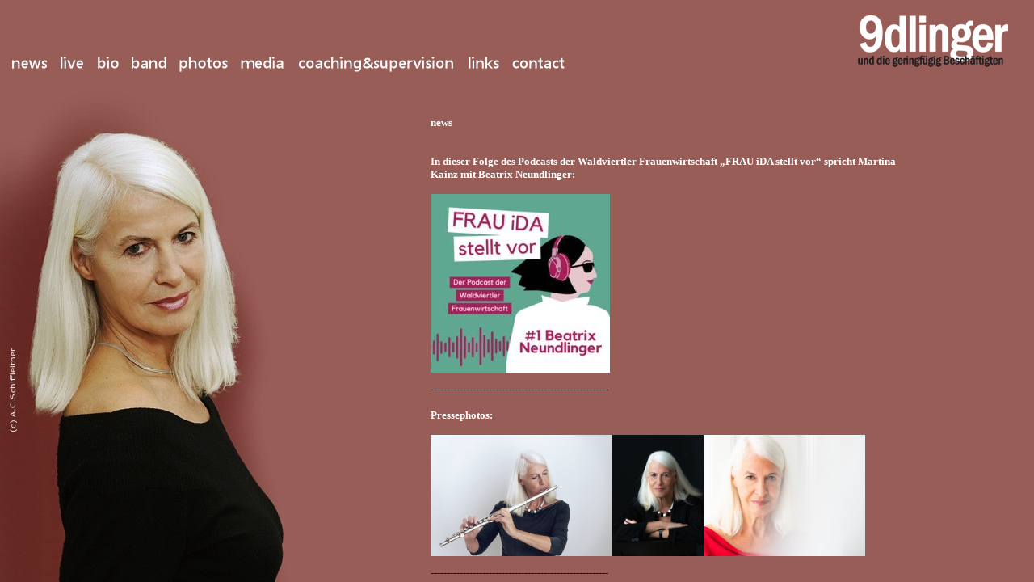

--- FILE ---
content_type: text/html
request_url: http://9dlinger.at/
body_size: 437
content:
<html>

<head>
<meta name="GENERATOR" content="Microsoft FrontPage 12.0">
<meta name="ProgId" content="FrontPage.Editor.Document">
<title>9dlinger [beatrix neundlinger]</title>
</head>

<frameset rows="100,*" framespacing="0" border="0" frameborder="0">
  <frameset cols="*,250">
    <frame name="Oben" src="navi1.htm" target="_self" scrolling="no">
    <frame name="Oben1" src="logo1.htm" target="_self" scrolling="no" marginwidth="0" marginheight="0" noresize>
  </frameset>
  <frameset cols="365,*">
    <frame name="Unten" src="beatrix.htm" target="_self" scrolling="no" marginwidth="0" marginheight="0" noresize>
    <frameset rows="20,*">
      <frame name="Unten1" src="rot.htm" target="_self" scrolling="no" noresize>
      <frame name="Unten2" src="news.htm" target="_self" scrolling="auto">
    </frameset>
  </frameset>
  <noframes>
  <body>

  <p>Diese Seite verwendet Frames. Frames werden von Ihrem Browser aber nicht 
  unterst�tzt.</p>

  </body>
  </noframes>
</frameset>

</html>

--- FILE ---
content_type: text/html
request_url: http://9dlinger.at/navi1.htm
body_size: 1323
content:
<html>

<head>
<meta name="GENERATOR" content="Microsoft FrontPage 12.0">
<meta name="ProgId" content="FrontPage.Editor.Document">
<meta http-equiv="Content-Type" content="text/html; charset=windows-1252">
<title>9dlinger</title>
<script language="JavaScript">
<!--
<!--
function MM_reloadPage(init) {  //reloads the window if Nav4 resized
  if (init==true) with (navigator) {if ((appName=="Netscape")&&(parseInt(appVersion)==4)) {
    document.MM_pgW=innerWidth; document.MM_pgH=innerHeight; onresize=MM_reloadPage; }}
  else if (innerWidth!=document.MM_pgW || innerHeight!=document.MM_pgH) location.reload();
}
MM_reloadPage(true);
// -->

function MM_swapImgRestore() { //v3.0
  var i,x,a=document.MM_sr; for(i=0;a&&i<a.length&&(x=a[i])&&x.oSrc;i++) x.src=x.oSrc;
}

function MM_preloadImages() { //v3.0
  var d=document; if(d.images){ if(!d.MM_p) d.MM_p=new Array();
    var i,j=d.MM_p.length,a=MM_preloadImages.arguments; for(i=0; i<a.length; i++)
    if (a[i].indexOf("#")!=0){ d.MM_p[j]=new Image; d.MM_p[j++].src=a[i];}}
}

function MM_findObj(n, d) { //v4.0
  var p,i,x;  if(!d) d=document; if((p=n.indexOf("?"))>0&&parent.frames.length) {
    d=parent.frames[n.substring(p+1)].document; n=n.substring(0,p);}
  if(!(x=d[n])&&d.all) x=d.all[n]; for (i=0;!x&&i<d.forms.length;i++) x=d.forms[i][n];
  for(i=0;!x&&d.layers&&i<d.layers.length;i++) x=MM_findObj(n,d.layers[i].document);
  if(!x && document.getElementById) x=document.getElementById(n); return x;
}

function MM_swapImage() { //v3.0
  var i,j=0,x,a=MM_swapImage.arguments; document.MM_sr=new Array; for(i=0;i<(a.length-2);i+=3)
   if ((x=MM_findObj(a[i]))!=null){document.MM_sr[j++]=x; if(!x.oSrc) x.oSrc=x.src; x.src=a[i+2];}
}
//-->
</script>
<base target="_self">
<style type="text/css">
.style1 {
	border-width: 0px;
}
</style>
</head>

<body bgcolor="#985D57" topmargin="0" leftmargin="0" onLoad="MM_preloadImages('navi/news1.gif','navi/live1.gif','navi/bio1.gif','navi/band1.gif','navi/photos1.gif','navi/media1.gif','navi/links1.gif','navi/contact1.gif','navi/coaching1.gif','navi/kindertheater1.gif')">
<table border="0" cellpadding="0" cellspacing="0" style="border-collapse: collapse" bordercolor="#111111" width="100%" id="AutoNumber1" height="100%">
  <tr>
    <td width="100%" valign="bottom">&nbsp;<a target="Unten2" href="news.htm"><img src="navi/news14.gif" width="61" height="35" class="style1"></a><a target="Unten2" href="live.htm"><img src="navi/live14.gif" width="47" height="35" class="style1"></a><a target="Unten2" href="bio.htm"><img src="navi/bio14.gif" width="41" height="35" class="style1"></a><a target="Unten2" href="band.htm"><img src="navi/band14.gif" width="60" height="35" class="style1"></a><a target="Unten2" href="photo.htm"><img src="navi/photos14.gif" width="77" height="35" class="style1"></a><a target="Unten2" href="media.htm"><img src="navi/media14.gif" width="68" height="35" class="style1"></a><a target="Unten2" href="coaching.htm"><img src="navi/coaching14.gif" width="211" height="35" class="style1"></a><a target="Unten2" href="links.htm"><img src="navi/links14.gif" width="57" height="35" class="style1"></a><a target="Unten2" href="contact.htm"><img src="navi/contact14.gif" width="82" height="35" class="style1"></a></td>
  </tr>
</table>

<p align="center">&nbsp;</p>

</body>

</html>

--- FILE ---
content_type: text/html
request_url: http://9dlinger.at/logo1.htm
body_size: 630
content:
<html>

<head>
<meta name="GENERATOR" content="Microsoft FrontPage 12.0">
<meta name="ProgId" content="FrontPage.Editor.Document">
<meta http-equiv="Content-Type" content="text/html; charset=windows-1252">
<title>9dlinger</title>
<script language="JavaScript">
<!--
function MM_reloadPage(init) {  //reloads the window if Nav4 resized
  if (init==true) with (navigator) {if ((appName=="Netscape")&&(parseInt(appVersion)==4)) {
    document.MM_pgW=innerWidth; document.MM_pgH=innerHeight; onresize=MM_reloadPage; }}
  else if (innerWidth!=document.MM_pgW || innerHeight!=document.MM_pgH) location.reload();
}
MM_reloadPage(true);
// -->
</script>
<base target="_self">
</head>

<body bgcolor="#985D57" topmargin="0" leftmargin="0">

<table border="0" cellpadding="0" cellspacing="0" style="border-collapse: collapse" bordercolor="#111111" width="100%" id="AutoNumber1" height="100%">
  <tr>
    <td width="100%">
    <p align="center"><a target="Unten2" href="news.htm"><img border="0" src="logo_neu.gif" width="197" height="74"></a></td>
  </tr>
</table>

</body>

</html>

--- FILE ---
content_type: text/html
request_url: http://9dlinger.at/news.htm
body_size: 9289
content:
<html xmlns:v="urn:schemas-microsoft-com:vml" xmlns:o="urn:schemas-microsoft-com:office:office" xmlns:m="http://schemas.microsoft.com/office/2004/12/omml">

<head>
<meta name="GENERATOR" content="Microsoft FrontPage 12.0">
<meta name="ProgId" content="FrontPage.Editor.Document">
<meta http-equiv="Content-Type" content="text/html; charset=windows-1252">
<title>9dlinger</title>
</head>
<style type="text/css">
body, textarea {
  scrollbar-base-color:#985D57;
  scrollbar-3dlight-color:#985D57;
  scrollbar-arrow-color:#FFFFFF;  
  scrollbar-darkshadow-color:#985D57;
  scrollbar-face-color:#985D57;
  scrollbar-highlight-color:#FFFFFF;
  scrollbar-shadow-color:#FFFFFF;
  scrollbar-track-color:#985D57;
}
.style1 {
	font-family: Verdana;
	font-size: small;
	color: #111111;
}
.style2 {
	color: #111111;
}
.style3 {
	border-width: 0px;
}
.style4 {
	font-size: small;
	color: #111111;
}
.style5 {
	color: #191919;
}
.style6 {
	color: #171717;
}
a {
	color: #111111;
}
.style8 {
	font-size: small;
}
.style9 {
	font-size: small;
	font-weight: bold;
}
a:visited {
	color: #000000;
}
.style10 {
	font-size: small;
}
.style11 {
	font-family: Verdana;
	font-size: small;
	color: #FFFFFF;
}
.auto-style2 {
	text-decoration: none;
}
.auto-style3 {
	font-size: small;
	color: #FFFFFF;
}
.auto-style4 {
	font-family: Verdana;
	font-size: small;
}
.page>.header .teaser-and-metasentence{padding:0;width:38.98736%;float:right;margin-right:0}.page>.header .teaser-and-metasentence{padding-left:1.68773%;padding-right:1.68773%}*,*:before,*:after{box-sizing:inherit}.page>.header .teaser{font-size:1rem;line-height:1.3125rem;margin-top:0;min-height:6.25rem;padding:0}.page>.header .teaser{margin-bottom:0.8em}.tab-nav{clear:both;width:59.32491%;float:left;margin-right:1.68773%;background:none;border:0;bottom:1.125rem;padding-top:0;min-width:0;max-width:100%}.tab-nav{font-size:1rem;line-height:1.3125rem;border:0;border-radius:0;border-top:0.0625rem solid;bottom:0.625rem;display:block;margin:0;padding-top:0.625rem;position:absolute;top:auto;width:100%;max-width:100%}.tab-nav{font-size:0.9375rem;background-color:#fff;border:0.0625rem solid;border-radius:0.125rem;line-height:.7;margin:0 auto;position:relative;top:1rem;width:96.62454%;z-index:3}.commentcount{margin:0}.commentcount{height:auto;left:0 !important;position:relative !important;color:#fff;background-color:#b2b2b2;margin:-3px 0 -2px;min-width:0.5rem}.commentcount{height:0;left:-999rem !important;overflow:hidden;position:absolute !important}.badge,.commentcount,.locale{font-size:0.625rem;line-height:0.8125rem;text-align:center;vertical-align:middle;margin-top:-0.0625rem;padding:0 0.25rem;display:inline-block;*display:inline;*zoom:1;border-radius:2rem}.page>.header .project-metasentence{margin-bottom:1.125rem}.page>.header .project-metasentence{display:block;font-size:1rem;line-height:1.3125rem;clear:both;width:38.98736%;float:right;margin-right:0;padding:0;color:inherit;margin-bottom:3.625rem}.page>.header .project-metasentence{color:#b2b2b2;margin-top:0;padding-top:0;padding-bottom:0}
</style>		

<body bgcolor="#985D57">

<div align="center">
  <center>
  <table border="0" cellpadding="0" cellspacing="0" style="border-collapse: collapse" bordercolor="#111111" width="580" id="AutoNumber1">
    <tr>
      <td width="100%">

			<p align="left"><font face="Verdana" size="2"><br>
      </font><font color="#FFFFFF" face="Verdana" size="2" class="style9">news<br>
		<br>
		<table style="width: 100%">
<br>

<span lang="DE" style="mso-bidi-font-family:Verdana" class="style10"><b>In dieser Folge des Podcasts der Waldviertler Frauenwirtschaft „FRAU iDA stellt vor“ spricht Martina Kainz mit Beatrix Neundlinger: <br><br>
<a href="https://spotify.link/S0JVHAGcoDb" target="_blank"><img src="podcast.JPG"></a>
		
		</span>
		<p class="auto-style4" style="mso-bidi-font-size: 11.0pt; mso-fareast-font-family: &quot;Times New Roman&quot;">
		<span class="style8">  
		<span lang="DE" style="mso-bidi-font-family:Verdana" class="style1">-------------------------------------------------------</span>	
		<br><br>

<span lang="DE" style="mso-bidi-font-family:Verdana" class="style10"><b>Pressephotos: <br><br>
<a href="presse22_3.jpg" target="_blank"><img src="presse22_3k.jpg"></a><a href="presse22_1.jpg" target="_blank"><img src="presse22_1k.jpg"></a><a href="presse22_2.jpg" target="_blank"><img src="presse22_2k.jpg"></a>
		
		</span>
		<p class="auto-style4" style="mso-bidi-font-size: 11.0pt; mso-fareast-font-family: &quot;Times New Roman&quot;">
		<span class="style8">  
		<span lang="DE" style="mso-bidi-font-family:Verdana" class="style1">-------------------------------------------------------</span>	
		<br><br>

<span lang="DE" style="mso-bidi-font-family:Verdana" class="style10"><b>Neue Lieder und Videos: <br><br>Neudlinger | Herrnstadt | Marnul <br>"Couch Potato"</b> </span><span style="mso-bidi-font-weight:
normal"><span lang="DE" class="style1"><o:p><br>
		<br>
		<a href="https://youtu.be/bzlv5X8jCvc" target="_blank"><img src="couch.JPG"></a><br><br>
		(Text: Heinz R. Unger, Musik: Peter Marnul)
		</span></span>
		<p class="MsoNormal">
		<span class="style1">
		weitere Infos auf <a href="https://www.facebook.com/pg/Neundlinger-I-Herrnstadt-I-Marnul-102752121418431/" target="_blank">Facebook</a></span></span><span style="mso-spacerun:yes" class="style1"><span style="mso-bidi-font-weight: normal"></span><span lang="DE" style="mso-bidi-font-weight: normal">
		</span></span><span lang="DE" style="mso-bidi-font-weight: normal">
		
		</span>
		<p class="auto-style4" style="mso-bidi-font-size: 11.0pt; mso-fareast-font-family: &quot;Times New Roman&quot;">
		<span class="style8">  
		<span lang="DE" style="mso-bidi-font-family:Verdana" class="style1">-------------------------------------------------------</span>	
		<br><br>

<span lang="DE" style="mso-bidi-font-family:Verdana" class="style10"><b>Neudlinger | Herrnstadt | Marnul <br>"Lied des Beschwichtigungspolitikers"</b> </span><span style="mso-bidi-font-weight:
normal"><span lang="DE" class="style1"><o:p><br>
		<br>
		<a href="https://youtu.be/Sc1dj4WZMIA" target="_blank"><img src="video2020_1.JPG"></a><br><br>
		(Text: Heinz R. Unger, Musik: Herbert Tampier)
		</span></span>
		<p class="MsoNormal">
		<span class="style1">
		weitere Infos auf <a href="https://www.facebook.com/pg/Neundlinger-I-Herrnstadt-I-Marnul-102752121418431/" target="_blank">Facebook</a></span></span><span style="mso-spacerun:yes" class="style1"><span style="mso-bidi-font-weight: normal"></span><span lang="DE" style="mso-bidi-font-weight: normal">
		</span></span><span lang="DE" style="mso-bidi-font-weight: normal">
		
		</span>
		<p class="auto-style4" style="mso-bidi-font-size: 11.0pt; mso-fareast-font-family: &quot;Times New Roman&quot;">
		<span class="style8">  
		<span lang="DE" style="mso-bidi-font-family:Verdana" class="style1">-------------------------------------------------------</span>			
		<br><br>


<span lang="DE" style="mso-bidi-font-family:Verdana" class="style10"><b>Neudlinger | Herrnstadt | Marnul <br>"Der kleine Faschist"</b> </span><span style="mso-bidi-font-weight:
normal"><span lang="DE" class="style1"><o:p><br>
		<br>
		<a href="https://youtu.be/WPvfVhHqaG4" target="_blank"><img src="video2020.JPG"></a><br><br>
		(Text: Heinz R. Unger, Musik: Stefan Schubert)
		</span></span>
		<p class="MsoNormal">
		<span class="style1">
		weitere Infos auf <a href="https://www.facebook.com/pg/Neundlinger-I-Herrnstadt-I-Marnul-102752121418431/" target="_blank">Facebook</a></span></span><span style="mso-spacerun:yes" class="style1"><span style="mso-bidi-font-weight: normal"></span><span lang="DE" style="mso-bidi-font-weight: normal">
		</span></span><span lang="DE" style="mso-bidi-font-weight: normal">
		
		</span>
		<p class="auto-style4" style="mso-bidi-font-size: 11.0pt; mso-fareast-font-family: &quot;Times New Roman&quot;">
		<span class="style8">  
		<span lang="DE" style="mso-bidi-font-family:Verdana" class="style1">-------------------------------------------------------</span>			
		<br><br>



<span lang="DE" style="mso-bidi-font-family:Verdana" class="style10"><b>Aktuelle Konzert-Termine:</b> </span><span style="mso-bidi-font-weight:
normal"><span lang="DE" class="style1"><o:p><br>
		<br>
		<a href="live.htm"><img src="proleten.JPG"></a>
		</span></span></p>
		<p class="MsoNormal">
		<span class="style1">
		Alle weiteren Infos <a href="proletenpassion.pdf" target="_blank">hier</b></a></span></span><span style="mso-spacerun:yes" class="style1"><span style="mso-bidi-font-weight: normal"></span><span lang="DE" style="mso-bidi-font-weight: normal">
		</span></span><span lang="DE" style="mso-bidi-font-weight: normal">
		
		</span>
		<p class="auto-style4" style="mso-bidi-font-size: 11.0pt; mso-fareast-font-family: &quot;Times New Roman&quot;">
		<span class="style8">  
		<span lang="DE" style="mso-bidi-font-family:Verdana" class="style1">-------------------------------------------------------</span>			
		<br><br>

<span lang="DE" style="mso-bidi-font-family:Verdana" class="style10">Aktuelle Pferdegestützte Seminare:</span><span style="mso-bidi-font-weight:
normal"><span lang="DE" class="style1"><o:p><br>
		<br>
		<a href="kunst.pdf" target="_blank">
		<img src="galerie/pferde.jpg" width="288" height="200" class="style3"></a></o:p></span></span></p>
		<p class="MsoNormal">
		<span lang="DE" style="mso-bidi-font-weight: normal">
		<span class="style1">Informieren <span lang="de-at">S</span>ie sich <span lang="de-at">i</span>n 
		unserem Folder</span></span><span style="mso-spacerun:yes" class="style1"><span style="mso-bidi-font-weight: normal">:</span><span lang="DE" style="mso-bidi-font-weight: normal">
		</span></span><span lang="DE" style="mso-bidi-font-weight: normal">
		<span class="style1"><strong>
		<a href="kunst.pdf" target="_blank">DIE KUNST DES 
		FÜHRENS</a></strong> <br>oder <a href="kunst_follow.pdf" target="_blank">DIE KUNST DES FÜHRENS - Follow up</a></strong></span><o:p><br>
		</o:p>
		</span><span class="style8">
		<p class="auto-style4" style="mso-bidi-font-size: 11.0pt; mso-fareast-font-family: &quot;Times New Roman&quot;">
		<span class="style8">
		<span lang="DE" style="mso-bidi-font-family:Verdana" class="style1">-------------------------------------------------------<br>
		<br></span> 

<span lang="DE" style="mso-bidi-font-family:Verdana" class="style10"><b>WOMAN-Artikel über pferdegestützte Seminare "Traumjob im Galopp?":</b> </span><span style="mso-bidi-font-weight:
normal"><span lang="DE" class="style1"><o:p><br>
		<br>
		<img src="woman.JPG">
		</span></span></p>
		<p>zum nachlesen: <a href="woman1.jpeg" target="_blank">Seite 1</a> und <a href="woman2.jpeg" target="_blank">Seite 2</a> 
		</o:p>
		</span>
		<p class="MsoNormal">
		<span class="style1">
		<p class="auto-style4" style="mso-bidi-font-size: 11.0pt; mso-fareast-font-family: &quot;Times New Roman&quot;">
		<span class="style8">  
		<span lang="DE" style="mso-bidi-font-family:Verdana" class="style1">-------------------------------------------------------</span>			
		<br><br>

<span lang="DE" style="mso-bidi-font-family:Verdana" class="style10"><b>Neundlinger singt Nöstlinger (und mehr) am 12.1.2019 im Wiener Cafe Schopenhauer:</b> </span><span style="mso-bidi-font-weight:
normal"><span lang="DE" class="style1"><o:p><br>
		<br>
		<a href="schopenhauer.jpg" target="_blank"><img src="schopenhauer_k.jpg"></a>
		</span></span></p>
		<p class="MsoNormal">
		<span class="style1">
		<p class="auto-style4" style="mso-bidi-font-size: 11.0pt; mso-fareast-font-family: &quot;Times New Roman&quot;">
		<span class="style8">  
		<span lang="DE" style="mso-bidi-font-family:Verdana" class="style1">-------------------------------------------------------</span>			
		<br><br>

<span lang="DE" style="mso-bidi-font-family:Verdana" class="style10"><b>Auftritt der Schmetterlinge anlässlich des Geburtstags-Konzertes von Willi Resetarits am 5.1.2019 in der Wiener Stadthalle:</b> </span><span style="mso-bidi-font-weight:
normal"><span lang="DE" class="style1"><o:p><br>
		<br>
		<a href="stadthalle.jpg" target="_blank"><img src="stadthalle_k.jpg"></a>
		</span></span></p>
		<p class="MsoNormal">
		<span class="style1">
		<span class="style11">Mit folgenden Liedern:</span> Innsbruck ich muss dich lassen, Johnny reitet wieder, Marianne, Jalava, Wir lernen im Vorwärtsgehn, Jelka, Sturmzeit, Das letzte Lied (Photo von Dietmar Lipkovich, mehr davon <a href="https://www.facebook.com/media/set/?set=ms.c.eJxNWNmxJDEIy2jL3JB~%3BYluNxvL7HKrBgISMRzVGtDTK7ZT1P~%3B0Z2s~_UH~%3B0ZYvwzhOXP4F2fId2uofJ8P1VoKBjOz9AWp9ImX9D8ju2snyHzrOEYXeYzpDpdGi5xXc6eInNoCBiUQXVrSRZn8RlsgrVs0KlraLgoXfLMBm3GcPkMJ9iP0a32MIZvx7STLmuwZ4htoZXxi8YXbNDxL6gO~_1FILJhHwKWuSyF1e6nnNrnmNrkKqevNI8VRnPHYxLHCoIOg15Bl6~%3BJwkf0i5X4RulAO~_REqMLA4247pg1JAB7~_ZdvsSRoxfbLUhxFaXH21OA2phT7tzO~_bM1GrzeOWbLT~%3BYoMk9to0xvDaPIMfKt6c9N6gjqDBoNb54lCpQivOSy1MzIteyTfYbdGrnpVXpgomym0d8BJmKZmKO8oOUapDOky5bbRTp0L10OPfYbBRX11AT~_ILIJWhpr5bGqDP1s6eoEsqZrWWaMQAlxSChME6FycZkC4sziBInu2axNaLfBy1kHlFriBjCMICBPO2dl~%3BBmjF6wiW1Ccoo8bTn4ohgD4sgm14GevjE9BzFIqdjElE1uMQRlLbLHpnM8PIEtp3LbdSpIbXRM2bE56PqTLRG43Ba2omNE38sBJRkkS~_1ica1oUDJ1Q~_rJ1CFsyiEcB5N57NQGdWphB6q98mlHbL~_4M2fHt1oXv4bYJvu5xQ2O5ezbiQX7lFxDLVBPtQcqFU6X3qBWpEMfKO7NQ4CLXVxM0MI3QGPb5OBkz6x~_9CEumIbiNPTItvCwH5MwCIMu12VYvsBw~_6EDlerXMd17TthT3Ts7m9XqyBpsrostteveyB~_yn8F5vY4IKMUW9jZZnJkK0Bf2NAHlYWK1Qm93gOw0~_nGhNMM0OKdh8gBb5qEG5IhLLS1Tbi2yk51zJ9vEYJhnAJRKKGOlj9Ng4tuPjJupfAo7OZm3hbiB9GqQCaTv6HPZanVokMU2m7TEmBbHdJBY3MR0HAZhpqBUsqcyyOMOoenpzfTeHqayYI~_Qpw1~_PCbjFHunQLMyGBTU1kvtr3mLrbEW160lOMi1LnZV2yzXIIeJ2SwL77ph6guDPigT2F5dNy0wmffctwJ9eQz7cQDlVX4z5HGYh5wEUERuVzj7o0GYyjoEO7daPcx0afndVBQD4EKDBlzuYmSfKn9fJLleCxQ12RSDHG~_QD~%3BIY5oHiNB5PB8gRqF3yLO6WY8cT8sktp6Gn9VwCPaVcQByVciHYx5KT~%3BQnlB2Wy2nEYbmI~_O0B2KCi4CpzVGhIT4RfQIH8aJNsxv5ps2gvUmwZTwRfJnm4ep4k~_FIaXhcVu0hnxDF6u089lr~_jkHmTRC1TcDdYCmerLdLdPc95AhnkRzotZo~%3ByXGDLlKd8wbKY3Rn4Xjk5zTPPbP3XaioZ1eRefQXIOJcexf5y7f5h~%3Btsli19O3H3416CviO2U4Ub66nkX0vRdKExaHTencTcnirFomWWiBGMw0v11y8rHwW3Fdp4anYAs26lhg5oIj5ni9nvt6NbxOjK8T2~%3B3l~_4JBQdxD4noNaiEd9oFnelcFc7wb~_Gyy8E09mqn3ush9BFiuwKY~%3B5Fq3OCp~%3BDgzcUAosTLIwBw3i~%3BYIl~_Rxqcp2DL1gLdgejSnnsvLyVxXGLJW~_x~%3BBbW70JgC8~%3BC0CRMBMh~%3BH5rmscVlvaCKoGTQrEvaQ24TU14WAUo9QQnDF8kvbPsxVH7f91ymsx~_~_5efjqUPoSRh3YMtFwBOJJRP71mKdoSjVPom~%3BhyU5Bh27zyY~%3B~_wbSIqVCMC~%3BxaLnXWhGGaMjFm7kCtoQyQJggUPuK1uEr~_tsRvi~%3BsadDsIAfFYHV9dfhmKssxD5LOoB~%3BcUCIc2P7o4HI2hgVj2Obht1o~%3BusjJVSmXxeX7m4inbFDnpZUCxeWIpUPYKOOJY5v9SJDOSbryrfZtjl~%3BzVrZujMLa4~%3BpcEi6cF111OE9yIChOQSn8UXXIj7KCgV9AYd7u8I3tnkKgAgx6yAlOuX~_HufhsxygGHdsg5T3XZymVPLaj1nAXEldcBfrQl21hEIaqg0zvFwWOPTHoXSV1uEr2~%3Bomgc5cr66NrGLrsU1SHlOpc~%3BQiu1oVd254ht5Z6pwhwuSvLN2Ff0LiX1vdvGyh1YWhFYrw9ag5quUEHMZoXX02ihWzQvqPyvaMaCvN2y56lZfAWKwVywlMMp7ygvjGCC2sLgLqPZms8RpQa1LaSQ3H0M99moDmMYYMm0yUa6BOGxVbnYZt7Ax3jsQXk9LksT~%3BViG7JC35b2HxdJdlA~-.bps.a.2259124594097671&type=1&__xts__[0]=68.[base64]&__tn__=HH-Rhier)" target="_blank">hier</a>)
		
		</span>
		<p class="auto-style4" style="mso-bidi-font-size: 11.0pt; mso-fareast-font-family: &quot;Times New Roman&quot;">
		<span class="style8">  
		<span lang="DE" style="mso-bidi-font-family:Verdana" class="style1">-------------------------------------------------------</span>			
		<br><br>

<span lang="DE" style="mso-bidi-font-family:Verdana" class="style10"><b>Comeback der Schmetterlinge anlässlich der Geburtstags-Konzerte von Willi Resetarits:</b> </span><span style="mso-bidi-font-weight:
normal"><span lang="DE" class="style1"><o:p><br>
		<br>
		<a href="oe1_quiz.JPG" target="_blank"><img src="oe1_quiz_k.JPG"></a>
		</span></span></p>
		<p class="MsoNormal">
		<span class="style1">
		Kleine Einstimmung im Rahmen vom Ö1 Weihnachts-Quiz aus dem Radiokulturhaus (2.12.18). <span class="style11">Hörprobe davon:</span> "Wir lernen im Vorwärtsgehen", als <a href="schmetterlinge_wir_lernen_im_vorwaertsgehen.mp3" target="_blank">mp3</a> oder als <a href="https://oe1.orf.at/artikel/653290" target="_blank">Video</a> "3 rote Pfiffe"! 	
		</span>
		<p class="auto-style4" style="mso-bidi-font-size: 11.0pt; mso-fareast-font-family: &quot;Times New Roman&quot;">
		<span class="style8">  
		<span lang="DE" style="mso-bidi-font-family:Verdana" class="style1">-------------------------------------------------------</span>			
		<br><br>

<span lang="DE" style="mso-bidi-font-family:Verdana" class="style10">Neues Seminar:</span><span style="mso-bidi-font-weight:
normal"><span lang="DE" class="style1"><o:p><br>
		<br>
		<a href="mikrofon.pdf" target="_blank">
		<img src="mikrophon.jpg" width="288" height="200" class="style3"></a></o:p></span></span></p>
		<p class="MsoNormal">
		<span lang="DE" style="mso-bidi-font-weight: normal">
		<span class="style1">Informieren Sie sich in unserem Folder</span></span><span style="mso-spacerun:yes" class="style1"><span style="mso-bidi-font-weight: normal">:</span><span lang="DE" style="mso-bidi-font-weight: normal">
		</span></span><span lang="DE" style="mso-bidi-font-weight: normal">
		<span class="style1"><strong><br>
		<a href="mikrofon.pdf" target="_blank">„Wie mache ich mir das Mikrofon zum Freund?“</a></strong></span><o:p><br>
		</o:p>
		</span><span class="style8">
		<p class="auto-style4" style="mso-bidi-font-size: 11.0pt; mso-fareast-font-family: &quot;Times New Roman&quot;">
		<span class="style8">  
		<span lang="DE" style="mso-bidi-font-family:Verdana" class="style1">-------------------------------------------------------</span>
		<br><br></span> 

		</span></span><span lang="DE" style="mso-bidi-font-family:Verdana" class="style10"><b>„The Staged Band“</b> im Café Anzengruber: </span><span style="mso-bidi-font-weight:
normal"><span lang="DE" class="style1"><o:p><br>
		<br>
		<a href="http://staged.art/" target="_blank"><img src="staged.jpg" width="300" height="177" alt=""/></a></o:p>
		</span></span></p>
		<p class="MsoNormal">
		<span lang="DE" style="mso-bidi-font-weight: normal">
		<span class="style1">Die Erlöse dieses urig-witzigen Kunstprojekts „Kana is a Oasch!“ der hiesigen Musikszene, in Szene gesetzt von Lukas Maximilian Hüller, kommen dem <a href="https://www.integrationshaus.at/de/" target="_blank">Integrationshaus</a> zugute. Zu beziehen über <b><a href="https://www.hoanzl.at/kana-is-a-oasch-poster.html" target="_blank">Hoanzl</a></b> als Poster sowie Kunstdrucke und alle weiteren Infos auf <b><a href="http://staged.art/" target="_blank">staged.art</a></b> + <a href="https://www.facebook.com/stagedphotos/" target="_blank">facebook</a>.</span></span><span style="mso-spacerun:yes" class="style1"><span style="mso-bidi-font-weight: normal"></span><span lang="DE" style="mso-bidi-font-weight: normal">
		</span></span><span lang="DE" style="mso-bidi-font-weight: normal">
		<span class="style1"><strong>
		</span><span class="style8">
		<p class="auto-style4" style="mso-bidi-font-size: 11.0pt; mso-fareast-font-family: &quot;Times New Roman&quot;">
		<span class="style8">  
		<span lang="DE" style="mso-bidi-font-family:Verdana" class="style1">-------------------------------------------------------</span>			
		<br><br>

	
			<tr>
				<td style="width: 170px"><a href="Zelinzki.pdf" target="_blank">
				<img alt="" class="style3" height="150" src="zelinzki.JPG" width="150"></a></td>
				<td>
				<span class="auto-style3"><strong>
				<a class="auto-style2" href="Zelinzki.pdf" target="_blank">
				Projekt:</a></strong></span><br>
				<span class="style8" style="mso-fareast-font-family: &quot;Times New Roman&quot;; mso-bidi-theme-font: minor-bidi; mso-ansi-language: DE; mso-fareast-language: DE; mso-bidi-language: AR-SA">
				<strong>
				<a class="auto-style2" href="http://www.ZELINZKI.at" target="_blank">
				www.ZELINZKI.at</a></strong></span></td>
			</tr>
		</table>
		</font></p>
		<span lang="DE" style="mso-bidi-font-family:Verdana" class="style1">-------------------------------------------------------</span>
		<br></span> 
		
		<p class="auto-style4" style="mso-bidi-font-size: 11.0pt; mso-fareast-font-family: &quot;Times New Roman&quot;">
		<span class="style2"><a href="http://oe1.orf.at/programm/455073" target="_blank">&quot;Ö1 Hörbilder Spezial&quot;</a></span>&nbsp;<br class="style2">
		<br>
		<span lang="DE" style="mso-bidi-font-family:Verdana" class="style1"><span class="style8">-------------------------------------------------------</span></span></font><span class="style8"><br>
		<br>
		<span style="font-family: Verdana; color: #FFFFFF; font-weight: 700">
		Das Video zur aktuellen Flüchtlingssituation:</span>	
		<p class="auto-style4" style="mso-bidi-font-size: 11.0pt; mso-fareast-font-family: &quot;Times New Roman&quot;">
		<span class="style2"><a href="https://youtu.be/o2Xi9KiyfjU " target="_blank">&quot;Kein schöner Land&quot;</a></span>&nbsp;<br class="style2">
		<br>
		<span lang="DE" style="mso-bidi-font-family:Verdana" class="style1"><span class="style8">-------------------------------------------------------</span></span></font><span class="style8"><br>
		<br></span><font face="Verdana" size="2" class="style1">
        <font FACE="Verdana">
        <span class="style10">
		<span style="font-family: Verdana; color: #FFFFFF; font-weight: 700">
		unveröffentlichte Hörproben:</span><span style="font-family: Verdana; ">
		</span></span></p>
		<table style="width: 100%">
			<tr>
				<td style="width: 77px">
          <font color="#000000">
          <span class="style1">
          		<a target="_blank" href="mp3/rennen.mp3">
          <img border="0" src="navi/mp3.gif" width="60" height="41"></a></span></font></td>
				<td class="style10">rennen</td>
			</tr>
			<tr>
				<td style="width: 77px">
          <font color="#000000">
          <span class="style1">
          		<a target="_blank" href="mp3/lovesong.mp3">
          <img border="0" src="navi/mp3.gif" width="60" height="41"></a></span></font></td>
				<td class="style10">love song</td>
			</tr>
			<tr>
				<td style="width: 77px">
          <font color="#000000">
          <span class="style1">
          		<a target="_blank" href="mp3/hedad%20a%20frau.mp3">
          <img border="0" src="navi/mp3.gif" width="60" height="41"></a></span></font></td>
				<td class="style10">hedad a frau</td>
			</tr>
		</table>
		</font></font>
		<p align="left">
		<span lang="DE" style="mso-bidi-font-family:Verdana" class="style1"><span class="style8">-------------------------------------------------------</span></span><font color="#FFFFFF" face="Verdana" size="2"><b><span class="style8"><br>
		<br>
		</span>
		<a target="_blank" href="uhudla_95.pdf">
		<span class="style8">
		<img src="uhudla_cover.jpg" width="70" height="100" class="style3"></span></a><span class="style8">&nbsp;
		</span>
		</b><span class="style2"><span class="style4"><strong>
		<span class="style5">
		<span class="style6"><a target="_blank" href="uhudla_2.pdf">Artikel</a></span></span></strong></span><span class="style8"> in 
		Ausgabe 95, 2011</span></span></font><font size="2" face="Verdana"><span style="font-family: Verdana; color: #111111"><span class="style8"><br>
		<br>
		Beatrix 
					Neundlinger:</span><em><span class="style8"> &quot;</span></em></span></font><span class="style1"><em>La 
		voix de la Résistance&quot;</em></span><font color="#FFFFFF" face="Verdana" size="2" class="style9"><br>
		<br>
		<span lang="DE" style="mso-bidi-font-family:Verdana" class="style1"><span class="style8">-------------------------------------------------------</span></span><br>
		<br>
		</font><font size="2" face="Verdana">
		<span style="font-family: Verdana; color: #111111">
		<a target="_blank" href="http://diestandard.at/1253807917127/Beatrix-Neundlinger-Ich-sehe-keinen-Grund-aufzuhoeren">
		<span class="style8">
		<img border="0" src="diestandard.gif" width="156" height="40"></span></a><span class="style8">&nbsp; 
		Artikel vom 28.09.09:</span></span></font></p>
		<div class="ch_diestandard object" id="documentCanvas0">
			<div class="artikel" id="objectContent0">
				<div class="artikelBody" id="artikelHeader0">
					<p align="left">
					<font size="2" face="Verdana" class="style8">
					<span style="font-family: Verdana; color: #111111">Beatrix 
					Neundlinger: <i>&quot;Ich sehe keinen Grund, aufzuhören&quot;</i></span></font></div>
			</div>
		</div>
		<p align="left">
		<span lang="DE" style="mso-bidi-font-family:Verdana" class="style1"><span class="style8">-------------------------------------------------------</span></span><span class="style8"><br>
		</span>
		<font color="#FFFFFF" face="Verdana" size="2" class="style9">
		<br>
		<a target="_blank" href="gold.jpg">
		<img border="0" src="gold_k.jpg" width="196" height="142"></a></font></p>
		<div class="ch_diestandard object" id="documentCanvas">
			<div class="artikel" id="objectContent">
				<div class="artikelBody" id="artikelHeader">
					<p align="left"><font face="Verdana">
					<span style="font-family: Verdana; color: #FFFFFF; font-weight: 700" class="style8">
					Goldenes Ehrenzeichen des Landes Wien für Beatrix 
					Neundlinger </span></font><span class="style8"><br>
					</span>
					<font size="2" face="Verdana" class="style8">
					<span style="font-family: Verdana; color: #111111">Siehe 
					Artikel im
					<a target="_blank" href="http://diestandard.at/?url=/?id=1237230101047">
					<font color="#000000">Standard</font></a> </span></font>
					<span class="style8"><br>
					<br>
					</span>
					<font size="2" face="Verdana" class="style8">
					<span style="font-family: Verdana; color: #111111">Willi 
					Resetarits hielt in gewohnt launigem Stil die Laudatio auf 
					Beatrix Neundlinger: <i>Beatrix Neundlinger ist eine 
					widerständige Frau, die mit ihrem eigenen Kopf denkt und für 
					viele ein Vorbild ist. Sie war Mitbegründerin der Folkband 
					Milestones, Mitglied der Schmetterlinge, die mit ihrer 
					Proletenpassion ganz Deutschland bereiste und gefeiert wurde 
					und Gründungsmitglied des Integrationshauses.</i></span></font></div>
			</div>
		</div>
		<p align="left"><span class="style8">-------------------------------------------------------</span><font color="#FFFFFF" face="Verdana" size="2" class="style9"><br>
		<br>
		<img border="0" src="cover_k.jpg" width="113" height="113"> <br>
		<br>
		</font><font size="2" FACE="Verdana" class="style8">
		<span style="font-family: Verdana; color: #FFFFFF; font-weight: 700">
		„REFLEXIONEN“- 
		das neue erste Album</span><b><font color="#111111"><span style="text-decoration: none"><br>
		<br>
		</span></font></b>
		</font><span class="style8">-------------------------------------------------------</span></p>
		<table border="0" cellpadding="0" style="border-collapse: collapse" width="100%">
			<tr>
				<td width="228" class="style8">
				<a target="_blank" href="http://www.wienerzeitung.at:80/DesktopDefault.aspx?TabID=4101&Alias=wzo&cob=294315">
				<img border="0" src="wienerzeitungat2.gif" width="213" height="43"></a></td>
				<td>
				<p align="left"><font size="2" face="Verdana">
				<span style="font-family: Verdana; color: #111111">
				<a target="_blank" href="http://www.wienerzeitung.at:80/DesktopDefault.aspx?TabID=4101&Alias=wzo&cob=294315">
				<font color="#111111"><span class="style9">Albumrezension</span></font></a><span class="style8"> von Gerald 
				Jatzek</span></span></font></td>
			</tr>
		</table>
		<p align="left" class="style8">-------------------------------------------------------</p>
		<p align="left"><a href="photos/dif2.htm" target="_blank">
		<span class="style8">
		<img border="0" src="photos/dif2k.jpg" width="158" height="118"></span></a>
		<a href="photos/dif1.htm" target="_blank">
		<span class="style8">
		<img border="0" src="photos/dif1k.jpg" width="158" height="118"></span></a> 
		<span class="style8"> <br>
		</span>
		<a href="photos/dif4.htm" target="_blank">
		<span class="style8">
		<img border="0" src="photos/dif4k.jpg" width="158" height="118"></span></a>
		<a href="photos/dif3.htm" target="_blank">
		<span class="style8">
		<img border="0" src="photos/dif3k.jpg" width="158" height="118"></span></a><span class="style8"><br>
		<br>
		</span>
		<font size="2" face="Verdana" class="style8">
		<span style="font-family: Verdana; color: #111111">Angenehm <b>
		sommerliches</b>, gemütliches <b>Konzert</b> am Donauinselfest auf der 
		Weltmusikbühne, 23.6.07<br>
		<br>
		</span></font><span class="style8">-------------------------------------------------------</span><font size="2" FACE="Verdana" class="style8"><span style="font-family: Verdana; color: #FFFFFF; font-weight: 700"><br>
		</span><span style="font-family: Verdana; color: #111111"><br>
		<a target="_blank" href="http://www.muellerphotos.com/music1/neundlinger/01.06.07/slides/Neundlinger%2001.06.07_046.htm">
		<img border="0" src="photos/07kulisse4.jpg" width="79" height="119"></a>
		<a target="_blank" href="http://www.muellerphotos.com/music1/neundlinger/01.06.07/slides/Neundlinger%2001.06.07_033.htm">
		<img border="0" src="photos/07kulisse3.jpg" width="79" height="119"></a>
		<a target="_blank" href="http://www.muellerphotos.com/music1/neundlinger/01.06.07/slides/Neundlinger%2001.06.07_095.htm">
		<img border="0" src="photos/07kulisse5.jpg" width="180" height="119"></a>
		<a target="_blank" href="http://www.muellerphotos.com/music1/neundlinger/01.06.07/slides/Neundlinger%2001.06.07_017.htm">
		<img border="0" src="photos/07kulisse1.jpg" width="79" height="119"></a>&nbsp;&nbsp;&nbsp;&nbsp;&nbsp;
		<br>
		<a target="_blank" href="http://www.muellerphotos.com/music1/neundlinger/01.06.07/slides/Neundlinger%2001.06.07_102.htm">
		<img border="0" src="photos/07kulisse6.jpg" width="163" height="119"></a>
		<a target="_blank" href="http://www.muellerphotos.com/music1/neundlinger/01.06.07/slides/Neundlinger%2001.06.07_021.htm">
		<img border="0" src="photos/07kulisse2.jpg" width="79" height="119"></a>
		<a target="_blank" href="http://www.muellerphotos.com/music1/neundlinger/01.06.07/slides/Neundlinger%2001.06.07_138.htm">
		<img border="0" src="photos/07kulisse7.jpg" width="180" height="119"></a><br>
		</span><br>
		<span style="font-family: Verdana; color: #111111"><b>CD-Präsentation</b> fand
		im Rahmen eines Konzerts am 1. Juni 2007 in der
		Wiener
		<a target="_blank" href="http://www.kulisse.at"><font color="#111111">
		Kulisse</font></a> statt. Photos von Andreas Müller, mehr davon auf <b>
		<a target="_blank" href="http://www.muellerphotos.com/music1/neundlinger/01.06.07/Neundlinger%2001.06.07%20start.htm">
		<font color="#111111">www.muellerphotos.com</font></a></b> <br>
		</span>
      <br>
		</font>
      	<span class="style8">-------------------------------------------------------</span></p>
		<table border="0" cellpadding="0" style="border-collapse: collapse" width="100%">
		<tr>
			<td width="115" valign="top" class="style8"><a target="_blank" href="http://oe1.orf.at">
			<img border="0" src="oe1_logo.gif" width="102" height="23"></a></td>
			<td><font size="2" face="Verdana">
			<span style="font-family: Verdana; color: #111111">
			<span class="style9">Ö1 Leporello 
			Beitrag</span><span class="style8"> über die neue CD (31.5.07)<br>
			zum 
			</span> 
			<a target="_blank" href="http://oe1.orf.at/highlights/103398.html">
			<font color="#FFFFFF"><span class="style8">nachlesen</span></font></a></span></font></td>
		</tr>
		</table>
		<p><span class="style8">-------------------------------------------------------<br>
		<br>
		<img border="0" src="presse/pulstv.jpg" width="149" height="113">&nbsp;
		<img border="0" src="presse/pulstv1.jpg" width="149" height="113"><br>
		<br>
		</span>
		<font size="2" face="Verdana" class="style8">
		<span style="font-family: Verdana; color: #111111">Beatrix Neundlinger 
		und Peter Marnul <b>zu Gast bei &quot;metro&quot; auf 
		<a target="_blank" href="http://www.pulstv.at"><font color="#111111">PulsTV</font></a></b> (29.5.07)<br>
		<br>
		</span></font><span class="style8">-------------------------------------------------------</span></p>
		<table border="0" cellpadding="0" style="border-collapse: collapse" width="100%">
			<tr>
				<td class="style8"><a target="_blank" href="presse/9dlinger_city.htm">
				<img border="0" src="presse/cityk.jpg" width="226" height="34"></a></td>
				<td width="339"><font size="2" face="Verdana">
				<span style="font-family: Verdana; color: #111111">
				<a target="_blank" href="presse/9dlinger_city.htm">
				<font color="#111111"><span class="style9">Interview</span></font></a><span class="style8"> im
				<font color="#111111">City</font> 22/07</span></span></font></td>
			</tr>
		</table>
		<p><span class="style8">-------------------------------------------------------</span><font face="Verdana" size="2" class="style8"><br>
      <br>
		<a target="_blank" href="http://tv.orf.at/program/orf2/20070325/391397701/233533">
		<img border="0" src="schoener_leben.gif" width="125" height="108"></a><img border="0" src="schoenerleben1.jpg" width="131" height="108"><br>
		<font color="#111111"><br>
		<b>Porträt</b> <b>von Beatrix</b> in<b> </b>
		</font>
		<b>
		<font color="#111111">&quot;Schöner 
		Leben&quot;</font></b><font color="#111111">, 25.3.07, ORF2<br>
		</font>
		<br>
      </font><span class="style8">-------------------------------------------------------</span><font face="Verdana" size="2" class="style8"><br>
      <br>
      <a target="_blank" href="austropop_dvd.htm">
      <img border="0" src="doro_austropop_dvdk.jpg" width="76" height="94"></a><br>
      <br>
      <b><font color="#FFFFFF">&quot;</font><font color="#111111"><a target="_blank" href="http://www.weltberuehmtinoesterreich.at/"><font color="#FFFFFF">Weltberühmt 
      in Österreich</font></a></font><font color="#FFFFFF">&quot; </font></b>
      <font color="#111111">- die große Austropop-Serie von DoRo<br>
      <br>
                                                                      Die Serie 
                                                                      mit 
		einigen Beatrix-Kommentaren und Beiträgen ist als 
                                                                      Box-Set mit 6 DVDs und 
                                                                      einer 
                                                                      Bonus 
                                                                      Mystery 
                                                                      Disc oder 
		einzeln im 
                                                                      Handel
                                                                      erhältlich!</font><br>
      <br>
      </font><span class="style8">-------------------------------------------------------</span><font face="Verdana" size="2" class="style8"><br>
      <br>
      <font color="#FFFFFF"><b><a href="photos_beatrix.htm">
      <img border="0" src="galerie/65k.jpg" width="131" height="118"></a>&nbsp;
      <a href="photos_beatrix.htm">
      <img border="0" src="galerie/jesolo72k.jpg" width="108" height="118"></a>&nbsp;
      <br>
      <br>
      </b></font>
      <font color="#111111"><b>neue galerie: </b>beatrix neundlinger - </font>
      <font color="#FFFFFF"><b>zeitreise in bildern</b></font><font color="#111111">,
      <a href="photos_beatrix.htm"><font color="#111111">hier</font></a> ...</font><br>
      <br>
      </font><span class="style8">-------------------------------------------------------</span><font face="Verdana" size="2"><span class="style8"><br>
&nbsp;</span></font></p>
		<table border="0" cellpadding="0" cellspacing="0" style="border-collapse: collapse" bordercolor="#111111" width="100%" id="AutoNumber4">
        <tr>
          <td width="22%" class="style8"><font face="Verdana">
      <a target="_blank" href="http://www.haymonverlag.at/titel.php3?nr=331697&bl=331697,331736,331900,331713,-1">
      <img border="0" src="unger_buch.jpg" width="107" height="170"></a></font></td>
          <td width="78%"><font face="Verdana" size="2">
      	<span class="style9">Neues Buch von
      <a target="_blank" href="http://www.heinz-rudolf-unger.at">
      <font color="#000000">Heinz R. Unger</font></a><br>
          </span><span class="style8">&quot;In der verkehrten Welt&quot;</span></font></td>
        </tr>
      </table>
      <p>
      <span class="style8">-------------------------------------------------------<br>
		</span>&nbsp;<table border="0" cellpadding="0" cellspacing="0" style="border-collapse: collapse" bordercolor="#111111" width="100%" id="AutoNumber6">
        <tr>
          <td width="34%" align="center">
          <p align="left" class="style8">
          <a target="_blank" href="http://www.muellerphotos.com/music1/neundlinger/09.06.06/Neundlinger%2009.06.06%20start.htm">
          <img border="0" src="photos/bih2k.jpg" width="177" height="118"></a></td>
          <td width="66%" align="center">
          <p align="left" class="style8">
          <a target="_blank" href="http://www.muellerphotos.com/music1/neundlinger/09.06.06/Neundlinger%2009.06.06%20start.htm">
          <img border="0" src="photos/bih1k.jpg" width="177" height="118"></a></td>
        </tr>
        <tr>
          <td width="100%" colspan="2"><span class="style8"><br>
          </span>
          <font face="Verdana" size="2" class="style8">Photos von Andreas Müller aus der <b>
          Bühne im Hof</b>, St. Pölten (9.6.06) <b>
          <a target="_blank" href="http://www.muellerphotos.com/music1/neundlinger/09.06.06/Neundlinger%2009.06.06%20start.htm">
          <font color="#111111">hier</font></a></b> ...</font></td>
        </tr>
      </table>
      <p>
      <span class="style8">-------------------------------------------------------<br>
      <br>
      </span>
      <font face="Verdana" size="2"><span class="style9">Interview</span><span class="style8"> auf
      <a target="_blank" href="http://www.wienweb.at/content.aspx?id=107621&cat=32&channel=2">
      <font color="#111111">www.wienweb.at</font></a> zu &quot;30 Jahre Arena&quot;.</span></font><span class="style8"><br>
      <br>
      -------------------------------------------------------<br>
		</span>&nbsp;<table border="0" cellpadding="0" cellspacing="0" style="border-collapse: collapse" bordercolor="#111111" width="100%" id="AutoNumber5">
        <tr>
          <td width="30%" class="style8"><a target="_blank" href="photos/rotebar1.htm">
          <img border="0" src="photos/rotebar1k.jpg" width="158" height="118"></a></td>
          <td width="70%" class="style8"><a target="_blank" href="photos/rotebar2.htm">
          <img border="0" src="photos/rotebar2k.jpg" width="158" height="118"></a></td>
        </tr>
        <tr>
          <td width="100%" colspan="2"><font face="Verdana" size="2">
          <font color="#111111"><span class="style8"><br>
          9dlinger &amp; die geringfügig Beschäftigten in der </span> </font>
			<span class="style8"><b>
          <a target="_blank" href="http://www.volkstheater.at/rotebar.html">
          <font color="#111111">Roten Bar</font></a></b></span><font color="#111111"><span class="style8"> 
          des Wiener Volkstheaters. (7.6.06)</span></font></font></td>
        </tr>
      </table>
      <p>
      <span class="style8">-------------------------------------------------------<br>
		</span>&nbsp;<table border="0" cellpadding="0" cellspacing="0" style="border-collapse: collapse" bordercolor="#111111" width="100%" id="AutoNumber2">
        <tr>
          <td width="42%" class="style8">
          <a target="_blank" href="http://www.muellerphotos.com/music1/neundlinger/05.03.06/Neundlinger%2005.03.06%20start.htm">
          <img border="0" src="photos/beatrixk.jpg" width="227" height="151"></a></td>
          <td width="58%"><font face="Verdana" size="2" class="style8">tolle Photos von Andreas 
          Müller <br>
          aus der Kulisse am 5.3.06<br>
          <br>
          <a target="_blank" href="http://www.muellerphotos.com">
          <font color="#000000">www.muellerphotos.com</font></a> </font></td>
        </tr>
      </table>
      <p>&nbsp;</td>
    </tr>
  </table>
  </center>
</div>

</body>

</html>